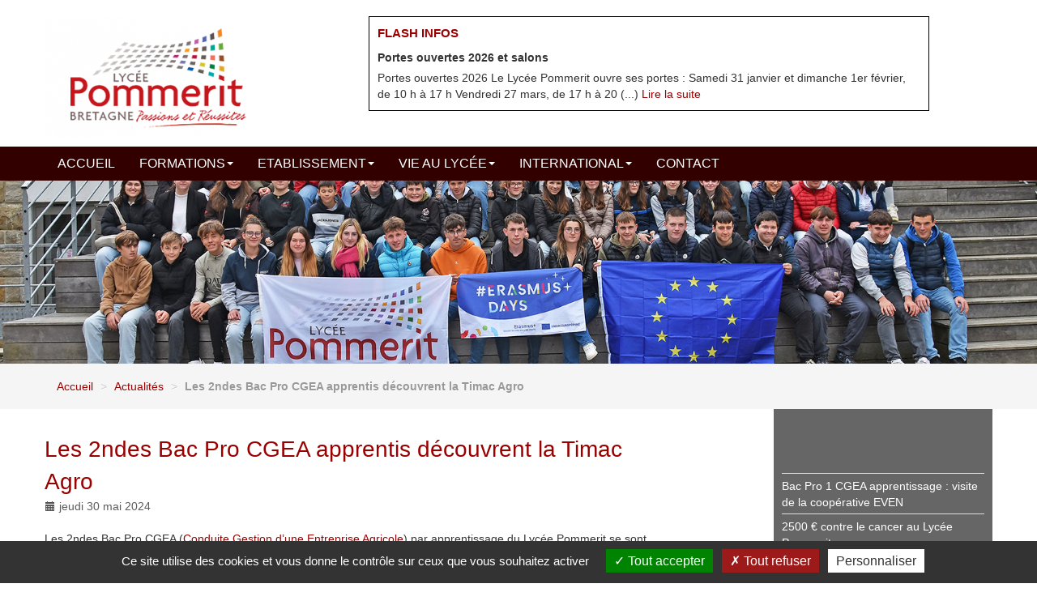

--- FILE ---
content_type: text/html; charset=utf-8
request_url: https://www.lycee.pommerit.fr/Les-2ndes-Bac-Pro-CGEA-apprentis-decouvrent-la-Timac-Agro
body_size: 8270
content:
<!DOCTYPE HTML>
<!--[if lt IE 7 ]> <html class="page_article ltr fr no-js ie ie6 lte9 lte8 lte7" xmlns="http://www.w3.org/1999/xhtml" xml:lang="fr" lang="fr" dir="ltr"> <![endif]-->
<!--[if IE 7 ]>    <html class="page_article ltr fr no-js ie ie7 lte9 lte8 lte7" xmlns="http://www.w3.org/1999/xhtml" xml:lang="fr" lang="fr" dir="ltr"> <![endif]-->
<!--[if IE 8 ]>    <html class="page_article ltr fr no-js ie ie8 lte9 lte8" xmlns="http://www.w3.org/1999/xhtml" xml:lang="fr" lang="fr" dir="ltr"> <![endif]-->
<!--[if IE 9 ]>    <html class="page_article ltr fr no-js ie ie9 lte9" xmlns="http://www.w3.org/1999/xhtml" xml:lang="fr" lang="fr" dir="ltr"> <![endif]-->
<!--[if (gt IE 9)|!(IE)]><!-->
<html class="page_article ltr fr no-js" xmlns="http://www.w3.org/1999/xhtml" xml:lang="fr" lang="fr" dir="ltr">
<!--<![endif]-->
	<head>
		<script type='text/javascript'>/*<![CDATA[*/(function(H){H.className=H.className.replace(/\bno-js\b/,'js')})(document.documentElement);/*]]>*/</script>
		
		<meta http-equiv="Content-Type" content="text/html; charset=utf-8" />

		<title>Les 2ndes Bac Pro CGEA apprentis découvrent la Timac Agro - Lycée Pommerit</title>
<meta name="description" content=" Les 2ndes Bac Pro CGEA (Conduite Gestion d&#039;une Entreprise Agricole) par apprentissage du Lyc&#233;e Pommerit se sont rendus au port de Pontrieux (22) (...) " />
	<meta name="keywords" content="lycee pommerit,lycee,college,bts,enseignement professionnel,lycee agricole,agricole,Bretagne,C&#244;tes d&#039;Armor,22,formation,formations,formation professionnelle,Bac G&#233;n&#233;ral" />

<link rel="canonical" href="https://www.lycee.pommerit.fr/Les-2ndes-Bac-Pro-CGEA-apprentis-decouvrent-la-Timac-Agro" /><meta http-equiv="Content-Type" content="text/html; charset=utf-8" />


<meta name="generator" content="SPIP 3.2.4 [24285]" />

<script type="text/javascript">
var error_on_ajaxform='Oups. Une erreur inattendue a empêché de soumettre le formulaire. Vous pouvez essayer à nouveau.';
</script>

<link rel="alternate" type="application/rss+xml" title="Syndiquer tout le site" href="spip.php?page=backend" />
<meta name="viewport" content="width=device-width, initial-scale=1.0">

<link rel='stylesheet' href='local/cache-css/7830598998d7d501231f1cc7bbc43203.css?1671115020' type='text/css' />











<script type='text/javascript'>var var_zajax_content='content';</script><script type="text/javascript">/* <![CDATA[ */
var box_settings = {tt_img:true,sel_g:"#documents_portfolio a[type='image/jpeg'],#documents_portfolio a[type='image/png'],#documents_portfolio a[type='image/gif']",sel_c:".mediabox",trans:"elastic",speed:"200",ssSpeed:"2500",maxW:"90%",maxH:"90%",minW:"400px",minH:"",opa:"0.9",str_ssStart:"Diaporama",str_ssStop:"Arrêter",str_cur:"{current}/{total}",str_prev:"Précédent",str_next:"Suivant",str_close:"Fermer",splash_url:""};
var box_settings_splash_width = "600px";
var box_settings_splash_height = "90%";
var box_settings_iframe = true;
/* ]]> */</script>
<!-- insert_head_css -->







<!-- Debut CS -->
<style type="text/css">
<!--/*--><![CDATA[/*><!--*/
a.spip_mail:before{content:"" !important;}
span.mcrypt {background:transparent url(http://9676fd82d8.url-de-test.ws/lycee19/plugins/auto/couteau_suisse/v1.10.15/img/mailcrypt/leure.gif) no-repeat scroll 0.1em center; padding-left:12px; text-decoration:none; float:none; margin:0; display:inline;}
/*]]>*/-->
</style>
<!-- Fin CS -->
















<link href="https://fonts.googleapis.com/css?family=Roboto:400,700&display=swap" rel="stylesheet"> 



<script type='text/javascript' src='local/cache-js/34967c8fc21962149d34e3847b6be4e4.js?1755696126'></script>














<!-- insert_head -->
	
	










<!-- Debut CS -->
<script type="text/javascript"><!--
var cs_prive=window.location.pathname.match(/\/ecrire\/$/)!=null;
jQuery.fn.cs_todo=function(){return this.not('.cs_done').addClass('cs_done');};
function lancerlien(a,b){ return 'ma'+'ilto'+':'+a.replace(new RegExp(b,'g'),'@'); }
var cs_init = function() {
	/* optimisation : 'IF(1)' */ if(!cs_prive) jQuery("a.spip_out,a.spip_url,a.spip_glossaire",this).attr("target", "_blank"); 
	jQuery('span.mcrypt', this).attr('class','cryptOK').html('&#6'+'4;');
	jQuery("a["+cs_sel_jQuery+"title*='..']", this).each(function () {
		this.title = this.title.replace(/\.\..t\.\./g,'[@]');
	});
}
if(typeof onAjaxLoad=='function') onAjaxLoad(cs_init);
if(window.jQuery) {
var cs_sel_jQuery='';
var cs_CookiePlugin="prive/javascript/jquery.cookie.js";
jQuery(document).ready(function(){
	cs_init.apply(document);
});
}
// --></script>

<!-- Fin CS -->

<script type='text/javascript' src='plugins/auto/tarteaucitron/v1.2.6/lib/tarteaucitron/tarteaucitron.js' id='tauc'></script>
<script type="text/javascript">
	tarteaucitron.init({
		"privacyUrl": "", /* Privacy policy url */

		"hashtag": "#tarteaucitron", /* Ouverture automatique du panel avec le hashtag */
		"cookieName": "tarteaucitron", /* Cookie name */

		"orientation": "bottom", /* le bandeau doit être en haut (top) ou en bas (bottom) ? */

		/* Gestion petit bandeau */
		"showAlertSmall": false, /* afficher le petit bandeau en bas à droite ? */
		"cookieslist": false, /* Afficher la liste des cookies installés ? */

		/* Gestion de la petite icone Cookie */
		"showIcon": true, /* Show cookie Icon or not */
		"iconPosition": "BottomRight", /* BottomRight, BottomLeft, TopRight and TopLeft */

		"adblocker": false, /* Afficher un message si un adblocker est détecté */

		/* Gestion grand bandeau */
		"DenyAllCta" : true, /* Show the deny all button */
		"AcceptAllCta" : true, /* Show the accept all button when highPrivacy on */
		"highPrivacy": true, /* Si true, affiche le bandeau de consentement. Sinon, le consentement est implicite. */


		"handleBrowserDNTRequest": false, /* If Do Not Track == 1, disallow all */

		"removeCredit": false, /* supprimer le lien vers la source ? */
		"moreInfoLink": true, /* Show more info link */

		"useExternalCss": false, /* If false, the tarteaucitron.css file will be loaded */
        "useExternalJs": false, /* If false, the tarteaucitron.js file will be loaded */

		// "cookieDomain": ".my-multisite-domaine.fr", /* Shared cookie for multisite */

		"readmoreLink": "/spip.php?article397", /* Change the default readmore link */
		"mandatory": true, /* Show a message about mandatory cookies */

	});
	var tarteaucitronForceLanguage = 'fr';
</script>




<!--[if lt IE 9]>
<script src="plugins/auto/bootstrap/v2.1.10/bootstrap2spip/js/html5.js"></script>
<script src="plugins/auto/bootstrap/v2.1.10/bootstrap2spip/js/respond.min.js"></script>
<![endif]-->


<!-- Start of  Zendesk Widget script -->
<script id="ze-snippet" src="https://static.zdassets.com/ekr/snippet.js?key=21fe2324-420c-4f53-a3c3-48d3a58ca749"> </script>
<!-- End of  Zendesk Widget script -->	</head>
	<body>
	<section class="haut">
		<div class="container">
			<div class="header" id="header">
				<div class="row">
<header class="accueil clearfix span4">
	 <a rel="start home" href="https://www.lycee.pommerit.fr/" title="Accueil"
	><h1 id="logo_site_spip"><img class='spip_logo spip_logos' alt="" src="local/cache-vignettes/L259xH150/siteon0-6267d.png?1566291250" width='259' height='150' /> 
	</h1> </a>
</header>
<div class="span7 encad">
	<div class='ajaxbloc' data-ajax-env='Kyhi/XyoPwjWoszjSZFqVvKG7TvydNALRtoqlrw97Bog74jmyys80QrbfwZ6qHlON1UzcuQ4e2B8nNy4WC6TykHOo9dX9yZa2l1oKeYEctooQSuzJ/zMXWWBz+by7KRsUazRohb2eT/r0x+9komaOjBO91EoRZpw/j9bF+KUaGCUB8gRuUCxstP4/XAxsH68RxcnI1BBZdF6k3qmrqrSfpZXC9kj297lCztiiV4pEFq+Xq45pI6F++pDxiHylg5DhYk2Q1R94KCOk47EvLOKKf/irrA64KBdyb/2ImMLGPAHHcgGSA==' data-origin="Les-2ndes-Bac-Pro-CGEA-apprentis-decouvrent-la-Timac-Agro">

 
<div class="">
    <h4>Flash infos</h4>
    
    <div id="owl-rub-art-16" class="rubrique owl-carousel owl-theme">
        
            <article class="contenu">
                <div class="contenu-content">
                    <h5 class="title">Portes ouvertes 2026 et salons</h5>
                    Portes ouvertes 2026 

Le Lycée Pommerit ouvre ses portes :  Samedi 31 janvier et dimanche 1er février, de 10 h à 17 h Vendredi 27 mars, de 17 h à 20&nbsp;(...) <a href="A-vos-agendas-824">Lire la suite</a>
                </div>
            </article>
        
            <article class="contenu">
                <div class="contenu-content">
                    <h5 class="title">Inscriptions - renseignements</h5>
                    INSCRIPTIONS 

Pour tout renseignement ou inscription vous pouvez contacter le Lycée POMMERIT téléphoniquement au 02 96 91 35 63 du lundi au vendredi&nbsp;(...) <a href="Inscriptions-renseignements">Lire la suite</a>
                </div>
            </article>
        
    </div>

</div>
<script>
jQuery(function($){
    $("#owl-rub-art-16").owlCarousel({
      loop:true,
		autoplay:true,
		dots:false,
      items: 1,
      nav:false,
      navText : ["précédent","suivant"],
      responsive:{
        0:{
         items:1
        }
      }
    });
});
</script>

</div><!--ajaxbloc-->

</div>
</div>			</div>
		</div>
	</section>
		
			<section class="navig">
		<div class="container">
			<div class="navbar navbar-inverse navbar-responsive" id="nav">
				<div class="menu-conteneur navbar-inner">
<a class="btn btn-navbar" data-toggle="collapse" data-target=".nav-collapse-main"><span class="icon-bar"></span><span class="icon-bar"></span><span class="icon-bar"></span></a>
<div class="nav-collapse nav-collapse-main collapse"><ul class="menu-liste menu-items nav" data-depth="0">
		<li class="menu-entree item menu-items__item menu-items__item_accueil">
		<a href="https://www.lycee.pommerit.fr/" class="menu-items__lien">Accueil</a> 
		</li>
		<li class="menu-entree item menu-items__item menu-items__item_objet menu-items__item_rubrique rub5">
			<a href="-Formations-" class="menu-items__lien">Formations</a>
				      
				
					<ul class="menu-liste menu-items menu-items" data-depth="1">
				
					
					<li class="menu-entree item menu-items__item menu-items__item_objet menu-items__item_rubrique rub10">
						<a href="-College-" class="menu-items__lien">Collège</a>
						
							
						
						 
						

						
					
					
				
						
					</li>
				
					
					<li class="menu-entree item menu-items__item menu-items__item_objet menu-items__item_rubrique rub11">
						<a href="-Lycee-general-" class="menu-items__lien">Lycée général</a>
						
							
						
						  
						 
							

						
							
								<ul class="menu-liste menu-items menu-items" data-depth="1">
							
								<li class="menu-entree item menu-items__item menu-items__item_objet menu-items__item_article">
										<a href="Seconde-generale" class="menu-items__lien">Seconde générale</a>
								</li>
							
								<li class="menu-entree item menu-items__item menu-items__item_objet menu-items__item_article">
										<a href="Bac-General-scientifique" class="menu-items__lien">Bac Général à orientation scientifique</a>
								</li>
							
								
								</ul>
							
						
					
					
				
						
					</li>
				
					
					<li class="menu-entree item menu-items__item menu-items__item_objet menu-items__item_rubrique rub12">
						<a href="-Lycee-technologique-" class="menu-items__lien">Lycée technologique</a>
						
							
						
						 
						

						
					
					
				
						
					</li>
				
					
					<li class="menu-entree item menu-items__item menu-items__item_objet menu-items__item_rubrique rub13">
						<a href="-Lycee-professionnel-" class="menu-items__lien">Lycée professionnel</a>
						
							
						
						    
						 
							

						
							
								<ul class="menu-liste menu-items menu-items" data-depth="1">
							
								<li class="menu-entree item menu-items__item menu-items__item_objet menu-items__item_article">
										<a href="Bac-Pro-CGEA-Agriculture" class="menu-items__lien">Bac Pro CGEA - Polyculture-Élevage (option bovin, porc..)</a>
								</li>
							
								<li class="menu-entree item menu-items__item menu-items__item_objet menu-items__item_article">
										<a href="Bac-Pro-CGEA-Polyculture-Elevage-option-Hippologie-Equitation" class="menu-items__lien">Bac Pro CGEA - Polyculture-Élevage (option Hippologie-Équitation)</a>
								</li>
							
								<li class="menu-entree item menu-items__item menu-items__item_objet menu-items__item_article">
										<a href="Bac-Pro-Agro-equipement" class="menu-items__lien">Bac Pro Agro-équipement</a>
								</li>
							
								<li class="menu-entree item menu-items__item menu-items__item_objet menu-items__item_article">
										<a href="Bac-Pro-CGECF-Canin-Felin" class="menu-items__lien">Bac Pro CAEHSCF Canin-Félin-NAC</a>
								</li>
							
								
								</ul>
							
						
					
					
				
						
					</li>
				
					
					<li class="menu-entree item menu-items__item menu-items__item_objet menu-items__item_rubrique rub14">
						<a href="-Campus-etudiants-" class="menu-items__lien">Campus étudiants</a>
						
							
						
						      
						 
							

						
							
								<ul class="menu-liste menu-items menu-items" data-depth="1">
							
								<li class="menu-entree item menu-items__item menu-items__item_objet menu-items__item_article">
										<a href="BTS-STA-Sciences-et-Technologies" class="menu-items__lien">BTS BioQUALIM (Qualité, Alimentation, Innovation et Maîtrise sanitaire)</a>
								</li>
							
								<li class="menu-entree item menu-items__item menu-items__item_objet menu-items__item_article">
										<a href="BTS-ACSE-Analyse-et-Conduite-de" class="menu-items__lien">BTS ACS&#8217;Agri (voie scolaire) –&nbsp;Analyse, Conduite et Stratégie de l&#8217;Entreprise Agricole </a>
								</li>
							
								<li class="menu-entree item menu-items__item menu-items__item_objet menu-items__item_article">
										<a href="BTS-ACSE-par-apprentissage-Analyse-Conduite-et-Strategie-de-l-Entreprise-Agricole" class="menu-items__lien">BTS ACS&#8217;Agri (par apprentissage) –&nbsp;Analyse, Conduite et Stratégie de l&#8217;Entreprise Agricole </a>
								</li>
							
								<li class="menu-entree item menu-items__item menu-items__item_objet menu-items__item_article">
										<a href="BTS-GPN-Gestion-et-Protection-de-la-Nature-par-apprentissage" class="menu-items__lien">BTS GPN – Gestion et Protection de la Nature (par apprentissage)</a>
								</li>
							
								<li class="menu-entree item menu-items__item menu-items__item_objet menu-items__item_article">
										<a href="Licence-Pro-Conseil-en-Management-des-Entreprises-Agricoles" class="menu-items__lien">Licence Pro Conseil en Management des Entreprises Agricoles et Rurales</a>
								</li>
							
								<li class="menu-entree item menu-items__item menu-items__item_objet menu-items__item_article">
										<a href="BTS-ACP-Agronomie-Cultures-Durables" class="menu-items__lien">BTS ACD (Agronomie Cultures Durables)</a>
								</li>
							
								
								</ul>
							
						
					
					
				
						
					</li>
				
					
					<li class="menu-entree item menu-items__item menu-items__item_objet menu-items__item_rubrique rub15">
						<a href="-UFA-apprentissage-" class="menu-items__lien">UFA apprentissage</a>
						
							
						
						       
						 
							

						
							
								<ul class="menu-liste menu-items menu-items" data-depth="1">
							
								<li class="menu-entree item menu-items__item menu-items__item_objet menu-items__item_article">
										<a href="CAPA-PAUM-Productions-Agricoles" class="menu-items__lien">CAP MA – Métiers de l&#8217;Agriculture</a>
								</li>
							
								<li class="menu-entree item menu-items__item menu-items__item_objet menu-items__item_article">
										<a href="CAPA-EER-Entretien-de-l-Espace" class="menu-items__lien">CAP JP – Jardinier paysagiste</a>
								</li>
							
								<li class="menu-entree item menu-items__item menu-items__item_objet menu-items__item_article">
										<a href="Bac-Pro-CGEA-Option-systeme-a" class="menu-items__lien">Bac Pro CGEA – Option système à dominante élevage</a>
								</li>
							
								<li class="menu-entree item menu-items__item menu-items__item_objet menu-items__item_article">
										<a href="BTS-GPN-Gestion-et-Protection-de-la-Nature" class="menu-items__lien">BTS GPN – Gestion et Protection de la Nature </a>
								</li>
							
								<li class="menu-entree item menu-items__item menu-items__item_objet menu-items__item_article">
										<a href="BTS-ACSE-Analyse-Conduite-et-Strategie-de-l-Entreprise-Agricole" class="menu-items__lien">BTS ACS&#8217;Agri – Analyse, Conduite et Stratégie de l’Entreprise Agricole </a>
								</li>
							
								<li class="menu-entree item menu-items__item menu-items__item_objet menu-items__item_article">
										<a href="BTS-ACD-Agronomie-Cultures-Durables" class="menu-items__lien">BTS ACD&nbsp;: Agronomie Cultures Durables</a>
								</li>
							
								<li class="menu-entree item menu-items__item menu-items__item_objet menu-items__item_article">
										<a href="CFA-UCB-decouvrez-les-formations-apprentissage" class="menu-items__lien">CFA ECB&nbsp;: découvrez les formations apprentissage</a>
								</li>
							
								
								</ul>
							
						
					
					
				
						
					</li>
				
					
					
						
						
						
					</ul>
				
			
		</li>
		<li class="menu-entree item menu-items__item menu-items__item_objet menu-items__item_rubrique rub4">
			<a href="-Etablissement-" class="menu-items__lien">Etablissement</a>
				
				
						
						    
						 
							

						
							
								<ul class="menu-liste menu-items menu-items" data-depth="1">
							
								<li class="menu-entree item menu-items__item menu-items__item_objet menu-items__item_article">
										<a href="Presentation-generale" class="menu-items__lien">Présentation générale</a>
								</li>
							
								<li class="menu-entree item menu-items__item menu-items__item_objet menu-items__item_article">
										<a href="Projet-pedagogique" class="menu-items__lien">Projet pédagogique</a>
								</li>
							
								<li class="menu-entree item menu-items__item menu-items__item_objet menu-items__item_article">
										<a href="S-inscrire-au-Lycee-Pommerit" class="menu-items__lien">S&#8217;inscrire au Lycée Pommerit</a>
								</li>
							
								<li class="menu-entree item menu-items__item menu-items__item_objet menu-items__item_article">
										<a href="Taxe-d-apprentissage" class="menu-items__lien">Taxe d&#8217;apprentissage</a>
								</li>
							
								
								</ul>
							
						
					
					
				
			
		</li>
		<li class="menu-entree item menu-items__item menu-items__item_objet menu-items__item_rubrique rub6">
			<a href="-Vie-au-lycee-" class="menu-items__lien">Vie au lycée</a>
				
				
						
						        
						 
							

						
							
								<ul class="menu-liste menu-items menu-items" data-depth="1">
							
								<li class="menu-entree item menu-items__item menu-items__item_objet menu-items__item_article">
										<a href="Une-vie-scolaire-intense-et" class="menu-items__lien">Une vie scolaire intense et dynamique</a>
								</li>
							
								<li class="menu-entree item menu-items__item menu-items__item_objet menu-items__item_article">
										<a href="Animation" class="menu-items__lien">Animation</a>
								</li>
							
								<li class="menu-entree item menu-items__item menu-items__item_objet menu-items__item_article">
										<a href="Internat" class="menu-items__lien">Internat</a>
								</li>
							
								<li class="menu-entree item menu-items__item menu-items__item_objet menu-items__item_article">
										<a href="Association-sportive" class="menu-items__lien">Association sportive</a>
								</li>
							
								<li class="menu-entree item menu-items__item menu-items__item_objet menu-items__item_article">
										<a href="Transports" class="menu-items__lien">Transports</a>
								</li>
							
								<li class="menu-entree item menu-items__item menu-items__item_objet menu-items__item_article">
										<a href="Restauration-menu" class="menu-items__lien">Restauration / menu</a>
								</li>
							
								<li class="menu-entree item menu-items__item menu-items__item_objet menu-items__item_article">
										<a href="Anciens-eleves" class="menu-items__lien">Anciens élèves</a>
								</li>
							
								<li class="menu-entree item menu-items__item menu-items__item_objet menu-items__item_article">
										<a href="CDI" class="menu-items__lien">CDI</a>
								</li>
							
								
								</ul>
							
						
					
					
				
			
		</li>
		<li class="menu-entree item menu-items__item menu-items__item_objet menu-items__item_rubrique rub18">
			<a href="-International-18-" class="menu-items__lien">International</a>
				
				
						
						     
						 
							

						
							
								<ul class="menu-liste menu-items menu-items" data-depth="1">
							
								<li class="menu-entree item menu-items__item menu-items__item_objet menu-items__item_article">
										<a href="Le-Lycee-Pommerit-jumele-avec-la-Berufsschule-de-Kempten" class="menu-items__lien">Allemagne</a>
								</li>
							
								<li class="menu-entree item menu-items__item menu-items__item_objet menu-items__item_article">
										<a href="Cooperation-Internationale" class="menu-items__lien">Coopération Internationale</a>
								</li>
							
								<li class="menu-entree item menu-items__item menu-items__item_objet menu-items__item_article">
										<a href="International" class="menu-items__lien">International</a>
								</li>
							
								<li class="menu-entree item menu-items__item menu-items__item_objet menu-items__item_article">
										<a href="Lituanie" class="menu-items__lien">Slovénie</a>
								</li>
							
								<li class="menu-entree item menu-items__item menu-items__item_objet menu-items__item_article">
										<a href="Stages-a-l-etranger" class="menu-items__lien">Stages à l&#8217;étranger</a>
								</li>
							
								
								</ul>
							
						
					
					
				
			
		</li>
		<li class="menu-entree item menu-items__item menu-items__item_objet menu-items__item_rubrique rub8">
			<a href="-Contact-8-" class="menu-items__lien">Contact</a>
				
				
						
						 
						

						
					
					
				
			
		</li>
		
	</ul></div></div>
			</div>
				</div>
	</section>	
		
			

 
<img src="squelettes/img/lycee-pommerit.jpg" alt="" />

			
	<section class="arbores">
		<div class="container">
		<ul class="breadcrumb">
	 
	
	
	 
	
	
	 
	<li><a href="https://www.lycee.pommerit.fr/">Accueil</a><span class="divider"> &gt; </span></li>


<li><a href="-Actualites-">Actualités</a><span class="divider"> &gt; </span></li>


<li class="active"><span class="on active">Les 2ndes Bac Pro CGEA apprentis découvrent la Timac Agro</span></li>
</ul>		</div>
			</section>
	
		<section class="contenu">
					<div class="container">
			<div class="row">
				<div class="content span8 " id="content">
					<article>
	<header class="cartouche">

		
		<h1><span class="">Les 2ndes Bac Pro CGEA apprentis découvrent la Timac Agro</span></h1>

		<p class="publication"><time pubdate="pubdate" datetime="2024-05-30T07:17:00Z"><i class="icon-calendar"></i> jeudi 30 mai 2024</time></p>
		

	</header>

	<div class="main">
		
		<div class="texte surlignable"><p>Les 2ndes Bac Pro CGEA (<a href="https://www.lycee.pommerit.fr/Bac-Pro-CGEA-Option-systeme-a">Conduite Gestion d’une Entreprise Agricole</a>) par apprentissage du Lycée Pommerit se sont rendus au port de Pontrieux (22) afin de visiter le site de <a href="https://fr.timacagro.com" class='spip_out' rel='external'>Timac Agro</a>. &#171;&nbsp;Nous avons été reçu par Jean Charles Vasseur, le responsable de site. Il nous a présenté l’histoire du site et le rôle des amendements organiques dans le sol ainsi que les différents produits fabriqués à Pontrieux. Il s’agit d’asséchant litières et biostimulants Azoflore et Physiopro&nbsp;&#187;, explique Hervé Allain, formateur.</p>
<p><span class='spip_document_1992 spip_documents spip_documents_center'>
<img src='local/cache-vignettes/L640xH480/1_marqu-4e1c3.jpg?1717053576' width='640' height='480' alt="" /></span></p>
<p>Le site Timac Agro de Pontrieux est situé à 18 km de l’embouchure de la mer, au bout de l’estuaire du Trieux. Il a comme métier historique la transformation de maërl en amendement depuis 1957. &#171;&nbsp;L’objectif de la visite était de montrer l’importance du chaulage pour maîtriser le ph du sol. Les apprentis du Lycée Pommerit ont pu découvrir l’univers Timac Agro, visiter l’usine de Pontrieux&nbsp;&#187;, expliquent les responsables de Timac Agro. &#171;&nbsp;nous leur avons fait aussi une présentation agronomique sur l’intérêt du chaulage pour remédier à l’excès d’acidité du sol avec une présentation des solutions technologiques proposés par Timac Agro permettant de remédier à cette problématique  le Calcimer® ainsi que les additifs Physiopro® et Azoflore®&nbsp;&#187;, poursuivent Jean-Charles Vasseur et Quentin Louer.</p>
<p>Un grand merci à l’équipe Timac Agro pour leur accueil et les explications.</p>
<p><span class='spip_document_1993 spip_documents spip_documents_center'>
<img src='local/cache-vignettes/L640xH480/2_mark-b7ada.jpg?1717053577' width='640' height='480' alt="" /></span></p></div>

		
	</div>

	<footer>
		
		
	</footer>

	<aside>
		
		

	
	</aside>

</article>				</div>
				<div class="aside secondary col span3 offset1" id="aside">
										<div class="fdnav">
	
	
	
	<div class="liste articles">
		<ul class="liste-items">
			
			<li class="item"><a href="Bac-Pro-1-CGEA-apprentissage-visite-de-la-cooperative-EVEN">Bac Pro 1 CGEA apprentissage&nbsp;: visite de la coopérative EVEN</a></li>
			
			<li class="item"><a href="2500-EUR-contre-le-cancer-au-Lycee-Pommerit">2500 € contre le cancer au Lycée Pommerit</a></li>
			
			<li class="item"><a href="A-Pommerit-le-college-ou-l-on-apprend-autrement">À Pommerit, le collège où l’on apprend autrement&nbsp;!</a></li>
			
			<li class="item"><a href="Le-Lycee-Pommerit-propose-des-filieres">Découvrez nos formations par apprentissage</a></li>
			
			<li class="item"><a href="Come-du-Bac-General-a-Pommerit-a-l-Ecole-Veterinaire">Côme&nbsp;: du Bac Général à Pommerit à l&#8217;École Vétérinaire</a></li>
			
			<li class="item"><a href="Succes-de-la-soiree-de-Noel">Succès de la soirée de Noël</a></li>
			
			<li class="item"><a href="Deux-eleves-qualifies-au-Salon-de-l-Agriculture-de-Paris">Deux élèves qualifiés au Salon de l&#8217;Agriculture de Paris&nbsp;!</a></li>
			
			<li class="item"><a href="2nde-Bac-Pro-Canin-Felin-rencontre-avec-Philippe-Le-Faou-auteur-de-romans">2nde Bac Pro Canin-Félin&nbsp;: rencontre avec Philippe Le Faou, auteur de romans</a></li>
			
			<li class="item"><a href="Les-Bac-Pro-Agroequipement-au-salon-des-ETA-de-Tours-1092">Les Bac Pro Agroéquipement au salon des ETA de Tours</a></li>
			
			<li class="item"><a href="Suparmor-zoom-sur-le-BTS-Bioqualim">Suparmor&nbsp;: zoom sur le BTS Bioqualim</a></li>
			
		</ul>
	</div>
	



</div>

<div class="liensintactus"><a href="-Actualites-">Les Actualités</a></div>				</div>
			</div>
			</div>
	</section>
		

					

 

						<section class="collecte2">
		<div class="container">
<div class="span6 inscription">
		<div class="bloccollecte">
	<div class="titinscrip">
		<h3><span class="gros">S'inscrire </span><br />
		à Pommerit</h3>
	</div>
		<p>Conditions d'inscription, dates de dépôt, demande de dossier</p>
	<div class="lieninscrip2"><p><a href="S-inscrire-au-Lycee-Pommerit">Je m'inscris <img src="squelettes/img/flecheb.png" alt="voir" /></a></p></div>
	</div>
</div>

<div class="span6 participer">
	<div class="bloccollecte">
		<div class="titparti">
		<h3><span class="gros">Participer</span><br />
		Taxe d'apprentissage</h3>
			</div>
		<p>Sponsors, chefs d'entreprise, participez à notre projet éducatif !</p>
	<div class="lieninscrip2"><p><a href="Taxe-d-apprentissage">Je participe <img src="squelettes/img/flecheb.png" alt="voir" /></a></p></div>
	</div>
</div>			</div>
	</section>

		
							<section class="reseaux">
		<div class="container">
<p>Suivez Le Lycée Pommerit sur  <a href="https://twitter.com/lyceepommerit" target="_blank"><img src="squelettes/img/twitter.png" alt="" id="twitter" /></a> <a href="https://www.instagram.com/lyceepommerit/"  target="_blank"><img src="squelettes/img/snapchat.png" alt="" id="snapchat"/></a> <a href="https://www.facebook.com/pommerit" target="_blank"><img src="squelettes/img/facebook.png" alt="" id="facebook" /></a>
</p>			</div>
	</section>


				<section class="bas">
			<div class="footer" id="footer">
				<div class="container">
				<div class="span4 adresse">
<h4>Lycée Pommerit<br>
Collège, lycée, UFA en Bretagne
  dans les Côtes d'Armor (Pommerit-Jaudy)</h4></p>

<p>Le Chef du Bois<br>
  CS 60020<br>
  22450 Pommerit-Jaudy</p>

<p>Téléphone : 02 96 91 35 63</p>
</div>

<div class="span4 pratique">
  <h4>Infos pratiques</h4>
	<ul>
	  <li><a href="-Contact-8-">Venir au Lycée de Pommerit</a></li>
		<li><a href="Mentions-legales">Mentions légales</a></li>
		<li><a href="Cookies">Cookies</a></li>
		<li><a href="Donnees-personnelles">Données personnelles</a></li>
	</ul>

</div>

<div class="span4 liens">
 <h4>Accès rapides</h4>
	<ul>
				<li><a href="https://www.ecoledirecte.com" target="_blank">Acc&egrave;s parents</a></li>
					<li><a href="Acces-eleves">Acc&egrave;s &eacute;l&egrave;ves</a></li>
					<li><a href="Acces-personnel">Acc&egrave;s personnel</a></li>
	</ul>
</div>			</div>			
		</div>
			</div>
	</section>
	
<script type="text/javascript">tarteaucitron.user.gtagUa = 'UA-46054671-1';
tarteaucitron.user.gtagMore = function () { /* add here your optionnal gtag() */ };
(tarteaucitron.job = tarteaucitron.job || []).push('gtag');(tarteaucitron.job = tarteaucitron.job || []).push('youtube');</script></body></html>
